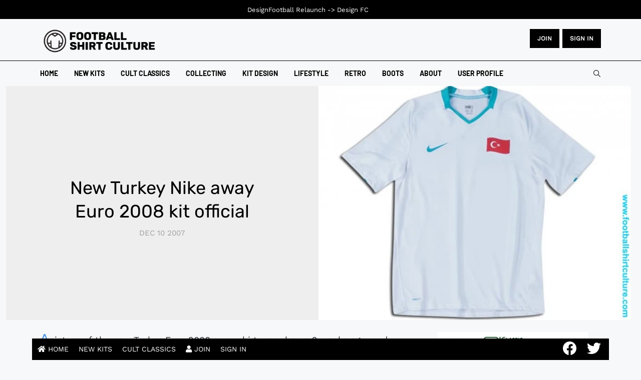

--- FILE ---
content_type: text/html; charset=utf-8
request_url: https://www.footballshirtculture.com/0809-kits/new-turkey-nike-away-euro-2008-kit-official.html
body_size: 72780
content:
<!DOCTYPE html><html xmlns=http://www.w3.org/1999/xhtml class=j4 xml:lang=en-gb lang=en-gb dir=ltr><head><meta name=google-site-verification content=ZLUFsa8nOpBajEtLJ9A6dHluVDk5uv1uEevJeXm4hqY> <script src=/media/plg_jspeed/cache/js/42380fc81cb0530a380b4e41e6918efc_0.js></script> <script async src="https://pagead2.googlesyndication.com/pagead/js/adsbygoogle.js?client=ca-pub-1103741541148380" crossorigin=anonymous></script><meta name=google-site-verification content=MYCyWbJwYv7KJUN5dNPz4zPcgGxs3P-N-cxJ8Ly7aUs><meta charset=utf-8><meta name=title content="New Turkey Nike away Euro 2008 kit official"><meta name=author content=fsc><meta name=twitter:card content=summary><meta property=og:type content=article><meta property=og:url content=https://www.footballshirtculture.com/0809-kits/new-turkey-nike-away-euro-2008-kit-official.html><meta property=og:title content="New Turkey Nike away Euro 2008 kit official - Football Shirt Culture - Latest Football Kit News and Cult Classics"><meta property=og:description content="A picture of the new Turkey Euro 2008 away shirt was shown 2 weeks ago, and some thought it was a joke, but here are the official pictures launched by Nike for "><meta property=og:image content=https://www.footballshirtculture.com/images/old/turkey_away_2008_home.jpeg><meta name=description content="A picture of the new Turkey Euro 2008 away shirt was shown 2 weeks ago, and some thought it was a joke, but here are the official pictures launched by Nike for "><meta name=generator content="Joomla! - Open Source Content Management"><title>New Turkey Nike away Euro 2008 kit official - Football Shirt Culture - Latest Football Kit News and Cult Classics</title><link href=/images/favicon.png rel="shortcut icon" type=image/vnd.microsoft.icon><link href=https://www.footballshirtculture.com/smart-search.opensearch rel=search title="OpenSearch Football Shirt Culture - Latest Football Kit News and Cult Classics" type=application/opensearchdescription+xml><link href=https://www.footballshirtculture.com/0809-kits/new-turkey-nike-away-euro-2008-kit-official.html rel=canonical><link rel=stylesheet href=/media/plg_jspeed/cache/css/e8bdd4e03c93701e3d96936b3e725438_0.css> <script type=application/json class="joomla-script-options new">{"joomla.jtext":{"MDL_MODALTXT_CLOSE":"close","MDL_MODALTXT_PREVIOUS":"previous","MDL_MODALTXT_NEXT":"next","MOD_FINDER_SEARCH_VALUE":"Search &hellip;","JLIB_JS_AJAX_ERROR_OTHER":"An error has occurred while fetching the JSON data: HTTP %s status code.","JLIB_JS_AJAX_ERROR_PARSE":"A parse error has occurred while processing the following JSON data:<br><code style=\"color:inherit;white-space:pre-wrap;padding:0;margin:0;border:0;background:inherit;\">%s<\/code>","ERROR":"Error","MESSAGE":"Message","NOTICE":"Notice","WARNING":"Warning","JCLOSE":"Close","JOK":"OK","JOPEN":"Open"},"rl_modals":{"theme":"dark","dimensionsIncludeTitle":0},"finder-search":{"url":"\/component\/finder\/?task=suggestions.suggest&format=json&tmpl=component&Itemid=109"},"system.paths":{"root":"","rootFull":"https:\/\/www.footballshirtculture.com\/","base":"","baseFull":"https:\/\/www.footballshirtculture.com\/"},"csrf.token":"901b34c0c00ba42339a268a77af266f3","system.keepalive":{"interval":3600000,"uri":"\/component\/ajax\/?format=json"}}</script><meta property=og:title content="New Turkey Nike away Euro 2008 kit official"><meta property=og:description content="A picture of the new Turkey Euro 2008 away shirt was shown 2 weeks ago, and some thought it was a joke, but here are the official pictures launched by Nike for"><meta property=og:image itemprop=image content=https://www.footballshirtculture.com/images/old/turkey_away_2008_home.jpeg><meta property=og:url content=https://www.footballshirtculture.com/0809-kits/new-turkey-nike-away-euro-2008-kit-official.html><meta property=twitter:title content="New Turkey Nike away Euro 2008 kit official"><meta property=twitter:description content="A picture of the new Turkey Euro 2008 away shirt was shown 2 weeks ago, and some thought it was a joke, but here are the official pictures launched by Nike for"><meta property=twitter:image content=https://www.footballshirtculture.com/images/old/turkey_away_2008_home.jpeg><meta property=twitter:url content=https://www.footballshirtculture.com/0809-kits/new-turkey-nike-away-euro-2008-kit-official.html><meta property=og:type content=article><link rel=image_src content=https://www.footballshirtculture.com/images/old/turkey_away_2008_home.jpeg><meta property=og:title content="New Turkey Nike away Euro 2008 kit official"><meta property=og:description content="Football Shirt Culture brings you cult classics and the latest kits | The world’s first and longest-running football kit news site and community since 2006."><meta property=og:url content=/0809-kits/new-turkey-nike-away-euro-2008-kit-official.html><meta property=og:image content=https://www.footballshirtculture.com/images/old/turkey_away_2008_home.jpeg><meta property=twitter:card content=summary_large_image><meta property=twitter:url content=/0809-kits/new-turkey-nike-away-euro-2008-kit-official.html><meta property=twitter:title content="New Turkey Nike away Euro 2008 kit official"><meta property=twitter:description content="Football Shirt Culture brings you cult classics and the latest kits | The world’s first and longest-running football kit news site and community since 2006."><meta property=twitter:image content=https://www.footballshirtculture.com/images/old/turkey_away_2008_home.jpeg><meta property=og:title content="New Turkey Nike away Euro 2008 kit official"><meta property=og:image content=https://www.footballshirtculture.com/images/old/turkey_away_2008_home.jpeg><meta name=viewport content="width=device-width, initial-scale=1, maximum-scale=3, user-scalable=yes"><meta name=HandheldFriendly content=true><meta name=apple-mobile-web-app-capable content=YES></head><body class="site-freebie-1 navigation-freebie theme-tech-01 layout-freebie-1 nav-breakpoint-lg navigation-hide com_content view-article item-1539" data-jver=4><div class=t4-offcanvas data-offcanvas-options={&quot;modifiers&quot;:&quot;left,overlay&quot;} id=off-canvas-left role=complementary style=display:none;><div class=t4-off-canvas-header> <a href=https://www.footballshirtculture.com/ title="Football Shirt Culture"> <img class="logo-img-sm d-block d-sm-none" src=/media/plg_jspeed/cache/images/fsc_logo.webp alt="Football Shirt Culture"> <img class="logo-img d-none d-sm-block" src=/media/plg_jspeed/cache/images/fsc_logo.webp alt="Football Shirt Culture"> </a> <button type=button class="close js-offcanvas-close" data-dismiss=modal aria-hidden=true>×</button> </div><div class="t4-off-canvas-body menu-item-def" data-effect=def><div class="t4-module module " id=Mod137><div class=module-inner><div class=module-ct><nav class=navbar><ul class="nav navbar-nav "> <li class="nav-item item-109 default"><a href=/ itemprop=url class=nav-link><span itemprop=name><span class=menu-item-title>Home</span></span></a></li><li class="nav-item item-188"><a href=/new-kits.html itemprop=url class=nav-link><span itemprop=name><span class=menu-item-title>New Kits</span></span></a></li><li class="nav-item item-1028"><a href=/vintage-football-shirts.html itemprop=url class=nav-link><span itemprop=name><span class=menu-item-title>Cult Classics</span></span></a></li><li class="nav-item item-1311"><a href=/vintage.html itemprop=url class=nav-link><span itemprop=name><span class=menu-item-title>Collecting</span></span></a></li><li class="nav-item item-374"><a href=/kit-design.html itemprop=url class=nav-link><span itemprop=name><span class=menu-item-title>Kit Design</span></span></a></li><li class="nav-item item-1424"><a href=/lifestyle.html itemprop=url class=nav-link><span itemprop=name><span class=menu-item-title>Lifestyle</span></span></a></li><li class="nav-item item-846"><a href=/retro.html itemprop=url class=nav-link><span itemprop=name><span class=menu-item-title>Retro</span></span></a></li><li class="nav-item item-1027"><a href=/football-boots.html itemprop=url class=nav-link><span itemprop=name><span class=menu-item-title>Boots</span></span></a></li><li class="nav-item item-1520"><a href=/about.html itemprop=url class=nav-link><span itemprop=name><span class=menu-item-title>About</span></span></a></li><li class="nav-item item-2542"><a href=/log.html itemprop=url class=" nav-link"><span itemprop=name><span class=menu-item-title>User Profile</span></span></a></li></ul></nav></div></div></div></div></div><div class=t4-wrapper><div class=t4-content><div class=t4-content-inner><div id=t4-mainnav class="t4-section  t4-mainnav"> <header id=t4-header-wrap class="t4-header header-layout-8"><div class=t4-header-inner><div class=header-top><div class=container><div class="d-flex align-items-center justify-content-between"><div class="t4-logo-header d-flex align-items-center"> <span id=triggerButton class="btn js-offcanvas-trigger t4-offcanvas-toggle d-lg-none" data-offcanvas-trigger=off-canvas-left><i class="fa fa-bars toggle-bars"></i></span> <div class="navbar-brand logo-image logo-control"> <a href=https://www.footballshirtculture.com title="Football Shirt Culture"> <img class="logo-img-sm d-block d-sm-none logo-sm-light" src=/media/plg_jspeed/cache/images/fsc_logo.webp alt="Football Shirt Culture"> <img class="logo-img-sm d-block d-sm-none logo-sm-dark" src=/media/plg_jspeed/cache/images/fsc_logo.webp alt="Football Shirt Culture"> <img class="logo-img d-none d-sm-block logo-light" src=/media/plg_jspeed/cache/images/fsc_logo.webp alt="Football Shirt Culture"> <img class="logo-img d-none d-sm-block logo-dark" src=/media/plg_jspeed/cache/images/fsc_logo.webp alt="Football Shirt Culture"> </a> </div></div><div class=r-action><div class="d-none d-lg-block"><div class=custom><div class=button-container><a href=/sign-up.html class=btn>JOIN</a> <a href=/log.html class=btn>Sign in</a></div></div></div><div class="t4-header-right d-flex d-lg-none justify-content-end align-items-center"><div class=theme-toggle> </div><div class=head-search><form class="mod-finder js-finder-searchform form-search" action="/component/finder/search.html?Itemid=188" method=get role=search> <label for=mod-finder-searchword118 class=finder>Search</label><input type=text name=q id=mod-finder-searchword118 class="js-finder-search-query form-control" value="" placeholder="Search …"> <input type=hidden name=Itemid value=188></form></div></div></div></div></div></div><div class=header-bottom><div class="container d-flex justify-content-between align-items-center"><div class="t4-megamenu-wrap align-left"><div class=t4-navbar> <nav class="navbar navbar-expand-lg"><div id=t4-megamenu-mainmenu class="t4-megamenu collapse navbar-collapse slide animate" data-duration=400><ul class="nav navbar-nav level0" itemscope=itemscope itemtype=http://www.schema.org/SiteNavigationElement> <li class="nav-item default" data-id=109 data-level=1><a href=/ itemprop=url class=nav-link><span itemprop=name><span class=menu-item-title>Home</span></span></a></li><li class=nav-item data-id=188 data-level=1><a href=/new-kits.html itemprop=url class=nav-link><span itemprop=name><span class=menu-item-title>New Kits</span></span></a></li><li class=nav-item data-id=1028 data-level=1><a href=/vintage-football-shirts.html itemprop=url class=nav-link><span itemprop=name><span class=menu-item-title>Cult Classics</span></span></a></li><li class=nav-item data-id=1311 data-level=1><a href=/vintage.html itemprop=url class=nav-link><span itemprop=name><span class=menu-item-title>Collecting</span></span></a></li><li class=nav-item data-id=374 data-level=1><a href=/kit-design.html itemprop=url class=nav-link><span itemprop=name><span class=menu-item-title>Kit Design</span></span></a></li><li class=nav-item data-id=1424 data-level=1><a href=/lifestyle.html itemprop=url class=nav-link><span itemprop=name><span class=menu-item-title>Lifestyle</span></span></a></li><li class=nav-item data-id=846 data-level=1><a href=/retro.html itemprop=url class=nav-link><span itemprop=name><span class=menu-item-title>Retro</span></span></a></li><li class=nav-item data-id=1027 data-level=1><a href=/football-boots.html itemprop=url class=nav-link><span itemprop=name><span class=menu-item-title>Boots</span></span></a></li><li class=nav-item data-id=1520 data-level=1><a href=/about.html itemprop=url class=nav-link><span itemprop=name><span class=menu-item-title>About</span></span></a></li><li class=nav-item data-id=2542 data-level=1><a href=/log.html itemprop=url class=" nav-link"><span itemprop=name><span class=menu-item-title>User Profile</span></span></a></li></ul></div></nav> </div> </div><div class="t4-header-right d-none d-lg-flex justify-content-end align-items-center"><div class=theme-toggle> </div><div class=head-search><form class="mod-finder js-finder-searchform form-search" action="/component/finder/search.html?Itemid=188" method=get role=search> <label for=mod-finder-searchword118 class=finder>Search</label><input type=text name=q id=mod-finder-searchword118 class="js-finder-search-query form-control" value="" placeholder="Search …"> <input type=hidden name=Itemid value=188></form></div></div></div></div></div></header> </div><div id=t4-main-body class="t4-section  t4-main-body"><div class="t4-section-inner container"><div class="t4-row row"><div class="t4-col col-md"><div id=system-message-container aria-live=polite></div><div class="com-content-article default-11 item-page "><div class=full-width><div class=box-content><div class="row no-gutters"><div class="col-sm-12 col-md-6"><div class=article-lead><meta itemprop=inLanguage content=en-GB><div class=article-title><h1 itemprop=headline> New Turkey Nike away Euro 2008 kit official </h1></div><dl class="article-info text-muted"> <dt class=article-info-term> Details </dt><dd class=published> <span class="fa fa-calendar" aria-hidden=true></span> <time datetime=2007-12-10T16:40:01+00:00 itemprop=datePublished> Dec 10 2007	</time> </dd> </dl> </div> </div><div class="col-sm-12 col-md-6"><figure class="pull-left item-image"> <img src=/media/plg_jspeed/cache/images/turkey_away_2008_home.webp data-jspeed-lazyload=1 loading=lazy alt="" itemprop=image> </figure></div></div></div></div><div class="row has-sidebar"><div class="content-article col-sm-12 col-md-12 col-lg-8"><div class="content-article-lead "> </div><div itemprop=articleBody class="com-content-article__body "><p>A picture of the new Turkey Euro 2008 away shirt was shown 2 weeks ago, and some thought it was a joke, but here are the official, typical Nike style pictures of the full Turkey Euro 2008 away kit.</p> <script src=/media/plg_jspeed/cache/js/42380fc81cb0530a380b4e41e6918efc_1.js></script> <script async src="https://pagead2.googlesyndication.com/pagead/js/adsbygoogle.js?client=ca-pub-1103741541148380" crossorigin=anonymous></script> <ins class=adsbygoogle style=display:block data-ad-client=ca-pub-1103741541148380 data-ad-slot=5692184183 data-ad-format=auto data-full-width-responsive=true></ins><p></p><script src=/media/plg_jspeed/cache/js/42380fc81cb0530a380b4e41e6918efc_2.js></script> <script async src="https://pagead2.googlesyndication.com/pagead/js/adsbygoogle.js?client=ca-pub-1103741541148380" crossorigin=anonymous></script> <ins class=adsbygoogle style=display:block data-ad-client=ca-pub-1103741541148380 data-ad-slot=7872475023 data-ad-format=auto data-full-width-responsive=true></ins><p> </p><div class=read-more> </div> </div> <nav class=pagenavigation aria-label="Page Navigation"> <span class="pagination ms-0"> <a class="btn btn-sm btn-secondary previous" href=/0809-kits/new-usa-0809-nike-away-football-kit.html rel=prev> <span class=visually-hidden> Previous article: New USA 08/09 Nike away football kit </span> <span class=icon-chevron-left aria-hidden=true></span> <span aria-hidden=true>Prev</span> </a> <a class="btn btn-sm btn-secondary next" href=/0809-kits/greece-russia-argentina-0809-shirt-reviews.html rel=next> <span class=visually-hidden> Next article: Greece , Russia , Argentina 08/09 shirt reviews </span> <span aria-hidden=true>Next</span> <span class=icon-chevron-right aria-hidden=true></span> </a> </span> </nav><div id=comment></div><div id=jlexcomment><div id=jcm-header><ul class="jcm-top jcm-inline"> <li> <a><span> 48 Comments </span></a> </li> <li class=jcm-pull-right style=position:relative;z-index:20> <a class=jcm-u-login> <span>Login</span> </a> </li> </ul><ul class="jcm-top-secondary jcm-inline"> <li class=jcm-pull-right><div class=jcm-dropdown> <a class=jcm-dropdown-toggle> <span class=jcm-dropdown-val>Best</span> <i class="fas fa-angle-down"></i> </a> <ul class="jcm-dropdown-menu jcm-sortby"> <li> <a class="_dx active" data-sort=best>Best</a> </li> <li> <a class="_dx " data-sort=popular>Popular</a> </li> <li> <a class="_dx " data-sort=desc>Newest</a> </li> <li> <a class="_dx " data-sort=asc>Oldest</a> </li> </ul> </div> </li> <li class=jcm-pull-right style=margin-right:10px> <a class="jcm-toggle-all _on"> <span class=forOn>Collapse All <i class="fas fa-compress-alt"></i></span> <span class=forOff>Expand All <i class="fas fa-expand-alt"></i></span> </a> </li> </ul> </div><div class=jcm-form-cp id=jcm-form><div class=jcm-protect-layer></div><div class=_content><div class=jcm_form_error></div><form class=jcm_form_input method=post action="/index.php?option=com_jlexcomment&amp;task=item.save"><div class=jcm-form><div class=jcm-input-cm><div class=jcm-textarea data-name=comment tabindex=0 role=textbox aria-multiline=true contenteditable=true data-role=editable></div> <span class="jcm-text-placeholder active">Write comments...</span> </div><div class=_controller><div class="jcm-text-fm hide"> <button type=button class=jcm-btn-open> <i class="fas fa-font"></i> </button><div class=ls> <button type=button data-tag=bold class=jcm-tooltip title=Bold><i class="fas fa-bold"></i></button><button type=button data-tag=italic class=jcm-tooltip title=Italic><i class="fas fa-italic"></i></button><button type=button data-tag=underline class=jcm-tooltip title=Underline><i class="fas fa-underline"></i></button><button type=button data-tag=strikeThrough class=jcm-tooltip title=Strike><i class="fas fa-strikethrough"></i></button><button type=button data-tag=code class=jcm-tooltip title=Code><i class="fas fa-code"></i></button><button type=button data-tag=quote class=jcm-tooltip title=Quote><i class="fas fa-quote-left"></i></button><button type=button data-tag=createLink class=jcm-tooltip title="Insert link" disabled><i class="fas fa-link"></i></button><button type=button data-tag=unlink class=jcm-tooltip title="Remove link" style=display:none><i class="fas fa-unlink"></i></button> </div> </div> <button type=button class="jcm-btn-open jcm-btn-emoticon jcm-tooltip" title="Insert emoji"> <i class="far fa-grin-hearts"></i> </button> </div> </div><div class=clearfix></div><div class=clearfix></div></form></div><div class="forGuest jcm-inline-top"><div class=jcm-connect><h6> <span>You are a guest </span> <span>( <a href="/component/users/registration.html?Itemid=109">Sign Up ?</a> )</span> </h6><ul class="jcm-inline login-buttons oauth-off"> <li class=auth-site> <button type=button class=jcm-u-login title=""> Login Now </button> </li> </ul> </div><div class=_postAsGuest><h6>or post as a guest</h6><input type=text id=jcm-input-name-field placeholder="Your Name"> <button class=jcm-btn-submit>Post</button> </div> </div> </div><div class=jcm-refresh> <span class=_sw0> Loading comment... </span> <span class=_sw1> The comment will be refreshed after <span class=jcm-refresh-sub>00:00</span>. </span> </div><div id=jcm-comments class=""><ul class="jcm-root jcm-level-1"> <li id=comment-1458 class="jcm-block jcm-expand  " data-parent-id=0 data-id=1458><div class=jcm-unpublish-msg> This commment is unpublished. </div><div class=jcm-post-content><div class=jcm-flex-content itemscope itemtype=http://schema.org/UserComments><div class=jcm-post-header> <span class=jcm-author> <a class=jcm-user-cm data-id=0 itemprop=creator itemscope itemtype=http://schema.org/Person> <span itemprop=name>fsc</span> </a> </span> <span class=jcm-bullet>·</span> <span class=jcm-date> 15 years ago	</span> <meta itemprop=commentTime content="2010-06-13 13:27:24"><ul class="jcm-inline jcm-q-menu"> <li> <a class="jcm-report jcm-tooltip " title=Report data-id=1458> <i class="fas fa-flag"></i> </a> </li> </ul> </div><div class=jcm-post-body itemprop=commentText data-style=0> Amazing </div></div><div class=jcm-post-footer><ul class="jcm-inline jcm-task-list"> <li class=jcm-voting data-role=voting data-id=1458> <span class="jcm-vote-up count-0" data-action=upvote title="Vote up"> <a class=jcm-count data-role=likes>0</a> <a class="jcm-control ">Up</a> </span> <span class="jcm-vote-down count-0" data-action=downvote title="Vote down"> <a class=jcm-count data-role=likes>0</a> <a class="jcm-control ">Down</a> </span> </li> <li class=jcm-reply data-role=reply data-pid=1458 data-root=0> <a> <span>Reply</span> </a> </li> </ul> </div> </div> </li> <li id=comment-1457 class="jcm-block jcm-expand  " data-parent-id=0 data-id=1457><div class=jcm-unpublish-msg> This commment is unpublished. </div><div class=jcm-post-content><div class=jcm-flex-content itemscope itemtype=http://schema.org/UserComments><div class=jcm-post-header> <span class=jcm-author> <a href=/component/jlexreview/profile/1845.html itemprop=creator itemscope itemtype=http://schema.org/Person> <span itemprop=name>Roginho</span> </a> </span> <span class=jcm-bullet>·</span> <span class=jcm-date> 17 years ago	</span> <meta itemprop=commentTime content="2009-01-07 03:41:06"><ul class="jcm-inline jcm-q-menu"> <li> <a class="jcm-report jcm-tooltip " title=Report data-id=1457> <i class="fas fa-flag"></i> </a> </li> </ul> </div><div class=jcm-post-body itemprop=commentText data-style=0> Nice idea. I see the new year has brought some great designs 9/10 </div></div><div class=jcm-post-footer><ul class="jcm-inline jcm-task-list"> <li class=jcm-voting data-role=voting data-id=1457> <span class="jcm-vote-up count-0" data-action=upvote title="Vote up"> <a class=jcm-count data-role=likes>0</a> <a class="jcm-control ">Up</a> </span> <span class="jcm-vote-down count-0" data-action=downvote title="Vote down"> <a class=jcm-count data-role=likes>0</a> <a class="jcm-control ">Down</a> </span> </li> <li class=jcm-reply data-role=reply data-pid=1457 data-root=0> <a> <span>Reply</span> </a> </li> </ul> </div> </div> </li> <li id=comment-1456 class="jcm-block jcm-expand  " data-parent-id=0 data-id=1456><div class=jcm-unpublish-msg> This commment is unpublished. </div><div class=jcm-post-content><div class=jcm-flex-content itemscope itemtype=http://schema.org/UserComments><div class=jcm-post-header> <span class=jcm-author> <a class=jcm-user-cm data-id=0 itemprop=creator itemscope itemtype=http://schema.org/Person> <span itemprop=name>fsc</span> </a> </span> <span class=jcm-bullet>·</span> <span class=jcm-date> 17 years ago	</span> <meta itemprop=commentTime content="2008-07-01 03:52:14"><ul class="jcm-inline jcm-q-menu"> <li> <a class="jcm-report jcm-tooltip " title=Report data-id=1456> <i class="fas fa-flag"></i> </a> </li> </ul> </div><div class=jcm-post-body itemprop=commentText data-style=0> HELAL BE ISTE BOLE AVRUPA KONUSUR BIZIM FORMAYI </div></div><div class=jcm-post-footer><ul class="jcm-inline jcm-task-list"> <li class=jcm-voting data-role=voting data-id=1456> <span class="jcm-vote-up count-0" data-action=upvote title="Vote up"> <a class=jcm-count data-role=likes>0</a> <a class="jcm-control ">Up</a> </span> <span class="jcm-vote-down count-0" data-action=downvote title="Vote down"> <a class=jcm-count data-role=likes>0</a> <a class="jcm-control ">Down</a> </span> </li> <li class=jcm-reply data-role=reply data-pid=1456 data-root=0> <a> <span>Reply</span> </a> </li> </ul> </div> </div> </li> <li id=comment-1455 class="jcm-block jcm-expand  " data-parent-id=0 data-id=1455><div class=jcm-unpublish-msg> This commment is unpublished. </div><div class=jcm-post-content><div class=jcm-flex-content itemscope itemtype=http://schema.org/UserComments><div class=jcm-post-header> <span class=jcm-author> <a class=jcm-user-cm data-id=0 itemprop=creator itemscope itemtype=http://schema.org/Person> <span itemprop=name>fsc</span> </a> </span> <span class=jcm-bullet>·</span> <span class=jcm-date> 17 years ago	</span> <meta itemprop=commentTime content="2008-06-30 21:54:27"><ul class="jcm-inline jcm-q-menu"> <li> <a class="jcm-report jcm-tooltip " title=Report data-id=1455> <i class="fas fa-flag"></i> </a> </li> </ul> </div><div class=jcm-post-body itemprop=commentText data-style=0> i thing that´s beautiful <br>guyzz please shut up :P
	</div></div><div class=jcm-post-footer><ul class="jcm-inline jcm-task-list"> <li class=jcm-voting data-role=voting data-id=1455> <span class="jcm-vote-up count-0" data-action=upvote title="Vote up"> <a class=jcm-count data-role=likes>0</a> <a class="jcm-control ">Up</a> </span> <span class="jcm-vote-down count-0" data-action=downvote title="Vote down"> <a class=jcm-count data-role=likes>0</a> <a class="jcm-control ">Down</a> </span> </li> <li class=jcm-reply data-role=reply data-pid=1455 data-root=0> <a> <span>Reply</span> </a> </li> </ul> </div> </div> </li> <li id=comment-1454 class="jcm-block jcm-expand  " data-parent-id=0 data-id=1454><div class=jcm-unpublish-msg> This commment is unpublished. </div><div class=jcm-post-content><div class=jcm-flex-content itemscope itemtype=http://schema.org/UserComments><div class=jcm-post-header> <span class=jcm-author> <a class=jcm-user-cm data-id=0 itemprop=creator itemscope itemtype=http://schema.org/Person> <span itemprop=name>fsc</span> </a> </span> <span class=jcm-bullet>·</span> <span class=jcm-date> 17 years ago	</span> <meta itemprop=commentTime content="2008-06-29 22:23:22"><ul class="jcm-inline jcm-q-menu"> <li> <a class="jcm-report jcm-tooltip " title=Report data-id=1454> <i class="fas fa-flag"></i> </a> </li> </ul> </div><div class=jcm-post-body itemprop=commentText data-style=0> bence kirmizi beyazi daha g? </div></div><div class=jcm-post-footer><ul class="jcm-inline jcm-task-list"> <li class=jcm-voting data-role=voting data-id=1454> <span class="jcm-vote-up count-0" data-action=upvote title="Vote up"> <a class=jcm-count data-role=likes>0</a> <a class="jcm-control ">Up</a> </span> <span class="jcm-vote-down count-0" data-action=downvote title="Vote down"> <a class=jcm-count data-role=likes>0</a> <a class="jcm-control ">Down</a> </span> </li> <li class=jcm-reply data-role=reply data-pid=1454 data-root=0> <a> <span>Reply</span> </a> </li> </ul> </div> </div> </li> <li id=comment-1453 class="jcm-block jcm-expand  " data-parent-id=0 data-id=1453><div class=jcm-unpublish-msg> This commment is unpublished. </div><div class=jcm-post-content><div class=jcm-flex-content itemscope itemtype=http://schema.org/UserComments><div class=jcm-post-header> <span class=jcm-author> <a class=jcm-user-cm data-id=0 itemprop=creator itemscope itemtype=http://schema.org/Person> <span itemprop=name>fsc</span> </a> </span> <span class=jcm-bullet>·</span> <span class=jcm-date> 17 years ago	</span> <meta itemprop=commentTime content="2008-06-25 19:30:11"><ul class="jcm-inline jcm-q-menu"> <li> <a class="jcm-report jcm-tooltip " title=Report data-id=1453> <i class="fas fa-flag"></i> </a> </li> </ul> </div><div class=jcm-post-body itemprop=commentText data-style=0> come on turks we can beat Germeny :D </div></div><div class=jcm-post-footer><ul class="jcm-inline jcm-task-list"> <li class=jcm-voting data-role=voting data-id=1453> <span class="jcm-vote-up count-0" data-action=upvote title="Vote up"> <a class=jcm-count data-role=likes>0</a> <a class="jcm-control ">Up</a> </span> <span class="jcm-vote-down count-0" data-action=downvote title="Vote down"> <a class=jcm-count data-role=likes>0</a> <a class="jcm-control ">Down</a> </span> </li> <li class=jcm-reply data-role=reply data-pid=1453 data-root=0> <a> <span>Reply</span> </a> </li> </ul> </div> </div> </li> <li id=comment-1452 class="jcm-block jcm-expand  " data-parent-id=0 data-id=1452><div class=jcm-unpublish-msg> This commment is unpublished. </div><div class=jcm-post-content><div class=jcm-flex-content itemscope itemtype=http://schema.org/UserComments><div class=jcm-post-header> <span class=jcm-author> <a class=jcm-user-cm data-id=0 itemprop=creator itemscope itemtype=http://schema.org/Person> <span itemprop=name>fsc</span> </a> </span> <span class=jcm-bullet>·</span> <span class=jcm-date> 17 years ago	</span> <meta itemprop=commentTime content="2008-06-25 13:55:58"><ul class="jcm-inline jcm-q-menu"> <li> <a class="jcm-report jcm-tooltip " title=Report data-id=1452> <i class="fas fa-flag"></i> </a> </li> </ul> </div><div class=jcm-post-body itemprop=commentText data-style=0> :-) I LOVE YOU TURKEY ILOVE YOU ARDA TURAN :-) :-) :-) :-) :-) :-) :-) :-) :D </div></div><div class=jcm-post-footer><ul class="jcm-inline jcm-task-list"> <li class=jcm-voting data-role=voting data-id=1452> <span class="jcm-vote-up count-0" data-action=upvote title="Vote up"> <a class=jcm-count data-role=likes>0</a> <a class="jcm-control ">Up</a> </span> <span class="jcm-vote-down count-0" data-action=downvote title="Vote down"> <a class=jcm-count data-role=likes>0</a> <a class="jcm-control ">Down</a> </span> </li> <li class=jcm-reply data-role=reply data-pid=1452 data-root=0> <a> <span>Reply</span> </a> </li> </ul> </div> </div> </li> <li id=comment-1450 class="jcm-block jcm-expand  " data-parent-id=0 data-id=1450><div class=jcm-unpublish-msg> This commment is unpublished. </div><div class=jcm-post-content><div class=jcm-flex-content itemscope itemtype=http://schema.org/UserComments><div class=jcm-post-header> <span class=jcm-author> <a class=jcm-user-cm data-id=0 itemprop=creator itemscope itemtype=http://schema.org/Person> <span itemprop=name>fsc</span> </a> </span> <span class=jcm-bullet>·</span> <span class=jcm-date> 17 years ago	</span> <meta itemprop=commentTime content="2008-06-23 16:55:10"><ul class="jcm-inline jcm-q-menu"> <li> <a class="jcm-report jcm-tooltip " title=Report data-id=1450> <i class="fas fa-flag"></i> </a> </li> </ul> </div><div class=jcm-post-body itemprop=commentText data-style=0> Arda Turan has been quality so far in euro 2008, definately one to watch for the future, come on Fergie get ya money ready! </div></div><div class=jcm-post-footer><ul class="jcm-inline jcm-task-list"> <li class=jcm-voting data-role=voting data-id=1450> <span class="jcm-vote-up count-0" data-action=upvote title="Vote up"> <a class=jcm-count data-role=likes>0</a> <a class="jcm-control ">Up</a> </span> <span class="jcm-vote-down count-0" data-action=downvote title="Vote down"> <a class=jcm-count data-role=likes>0</a> <a class="jcm-control ">Down</a> </span> </li> <li class=jcm-reply data-role=reply data-pid=1450 data-root=0> <a> <span>Reply</span> </a> </li> </ul> </div> </div> </li> <li id=comment-1449 class="jcm-block jcm-expand  " data-parent-id=0 data-id=1449><div class=jcm-unpublish-msg> This commment is unpublished. </div><div class=jcm-post-content><div class=jcm-flex-content itemscope itemtype=http://schema.org/UserComments><div class=jcm-post-header> <span class=jcm-author> <a class=jcm-user-cm data-id=0 itemprop=creator itemscope itemtype=http://schema.org/Person> <span itemprop=name>fsc</span> </a> </span> <span class=jcm-bullet>·</span> <span class=jcm-date> 17 years ago	</span> <meta itemprop=commentTime content="2008-06-21 18:37:16"><ul class="jcm-inline jcm-q-menu"> <li> <a class="jcm-report jcm-tooltip " title=Report data-id=1449> <i class="fas fa-flag"></i> </a> </li> </ul> </div><div class=jcm-post-body itemprop=commentText data-style=0> i fink the turqoise 1 is amazing!!! jus as good as the red 1... it luks good on our players but our performance is wat matters<br><br>ne mutlu turkum diyene... <br>kurban olurum size aslanlarim!!! </div></div><div class=jcm-post-footer><ul class="jcm-inline jcm-task-list"> <li class=jcm-voting data-role=voting data-id=1449> <span class="jcm-vote-up count-0" data-action=upvote title="Vote up"> <a class=jcm-count data-role=likes>0</a> <a class="jcm-control ">Up</a> </span> <span class="jcm-vote-down count-0" data-action=downvote title="Vote down"> <a class=jcm-count data-role=likes>0</a> <a class="jcm-control ">Down</a> </span> </li> <li class=jcm-reply data-role=reply data-pid=1449 data-root=0> <a> <span>Reply</span> </a> </li> </ul> </div> </div> </li> <li id=comment-1447 class="jcm-block jcm-expand  " data-parent-id=0 data-id=1447><div class=jcm-unpublish-msg> This commment is unpublished. </div><div class=jcm-post-content><div class=jcm-flex-content itemscope itemtype=http://schema.org/UserComments><div class=jcm-post-header> <span class=jcm-author> <a class=jcm-user-cm data-id=0 itemprop=creator itemscope itemtype=http://schema.org/Person> <span itemprop=name>fsc</span> </a> </span> <span class=jcm-bullet>·</span> <span class=jcm-date> 17 years ago	</span> <meta itemprop=commentTime content="2008-06-19 19:16:30"><ul class="jcm-inline jcm-q-menu"> <li> <a class="jcm-report jcm-tooltip " title=Report data-id=1447> <i class="fas fa-flag"></i> </a> </li> </ul> </div><div class=jcm-post-body itemprop=commentText data-style=0> Have someone the fonts from this kit??<br><br>pls answer.<br><br>thanks <br><br>greetz </div></div><div class=jcm-post-footer><ul class="jcm-inline jcm-task-list"> <li class=jcm-voting data-role=voting data-id=1447> <span class="jcm-vote-up count-0" data-action=upvote title="Vote up"> <a class=jcm-count data-role=likes>0</a> <a class="jcm-control ">Up</a> </span> <span class="jcm-vote-down count-0" data-action=downvote title="Vote down"> <a class=jcm-count data-role=likes>0</a> <a class="jcm-control ">Down</a> </span> </li> <li class=jcm-reply data-role=reply data-pid=1447 data-root=0> <a> <span>Reply</span> </a> </li> </ul> </div> </div> </li> <li id=comment-1446 class="jcm-block jcm-expand  " data-parent-id=0 data-id=1446><div class=jcm-unpublish-msg> This commment is unpublished. </div><div class=jcm-post-content><div class=jcm-flex-content itemscope itemtype=http://schema.org/UserComments><div class=jcm-post-header> <span class=jcm-author> <a class=jcm-user-cm data-id=0 itemprop=creator itemscope itemtype=http://schema.org/Person> <span itemprop=name>fsc</span> </a> </span> <span class=jcm-bullet>·</span> <span class=jcm-date> 17 years ago	</span> <meta itemprop=commentTime content="2008-06-17 22:59:19"><ul class="jcm-inline jcm-q-menu"> <li> <a class="jcm-report jcm-tooltip " title=Report data-id=1446> <i class="fas fa-flag"></i> </a> </li> </ul> </div><div class=jcm-post-body itemprop=commentText data-style=0> Biz diyeruh ki bu fotolar eduller. Eto supper fotki. This fotos is very good. Rinat kak dela? vse nornalno!!!! </div></div><div class=jcm-post-footer><ul class="jcm-inline jcm-task-list"> <li class=jcm-voting data-role=voting data-id=1446> <span class="jcm-vote-up count-0" data-action=upvote title="Vote up"> <a class=jcm-count data-role=likes>0</a> <a class="jcm-control ">Up</a> </span> <span class="jcm-vote-down count-0" data-action=downvote title="Vote down"> <a class=jcm-count data-role=likes>0</a> <a class="jcm-control ">Down</a> </span> </li> <li class=jcm-reply data-role=reply data-pid=1446 data-root=0> <a> <span>Reply</span> </a> </li> </ul> </div> </div> </li> <li id=comment-1444 class="jcm-block jcm-expand  " data-parent-id=0 data-id=1444><div class=jcm-unpublish-msg> This commment is unpublished. </div><div class=jcm-post-content><div class=jcm-flex-content itemscope itemtype=http://schema.org/UserComments><div class=jcm-post-header> <span class=jcm-author> <a class=jcm-user-cm data-id=0 itemprop=creator itemscope itemtype=http://schema.org/Person> <span itemprop=name>fsc</span> </a> </span> <span class=jcm-bullet>·</span> <span class=jcm-date> 17 years ago	</span> <meta itemprop=commentTime content="2008-06-15 12:48:12"><ul class="jcm-inline jcm-q-menu"> <li> <a class="jcm-report jcm-tooltip " title=Report data-id=1444> <i class="fas fa-flag"></i> </a> </li> </ul> </div><div class=jcm-post-body itemprop=commentText data-style=0> the kit is the best <br>englands one looks <span class=jcm-bad-word>s*i*</span> coz it is umbro tramps<br>but turkey nike the best <br>the numbers maybe a bit terrible but i lke it anyway :D :-) </div></div><div class=jcm-post-footer><ul class="jcm-inline jcm-task-list"> <li class=jcm-voting data-role=voting data-id=1444> <span class="jcm-vote-up count-0" data-action=upvote title="Vote up"> <a class=jcm-count data-role=likes>0</a> <a class="jcm-control ">Up</a> </span> <span class="jcm-vote-down count-0" data-action=downvote title="Vote down"> <a class=jcm-count data-role=likes>0</a> <a class="jcm-control ">Down</a> </span> </li> <li class=jcm-reply data-role=reply data-pid=1444 data-root=0> <a> <span>Reply</span> </a> </li> </ul> </div> </div> </li> <li id=comment-1440 class="jcm-block jcm-expand  " data-parent-id=0 data-id=1440><div class=jcm-unpublish-msg> This commment is unpublished. </div><div class=jcm-post-content><div class=jcm-flex-content itemscope itemtype=http://schema.org/UserComments><div class=jcm-post-header> <span class=jcm-author> <a href=/component/jlexreview/profile/875.html itemprop=creator itemscope itemtype=http://schema.org/Person> <span itemprop=name>FDV</span> </a> </span> <span class=jcm-bullet>·</span> <span class=jcm-date> 17 years ago	</span> <meta itemprop=commentTime content="2008-05-30 08:49:29"><ul class="jcm-inline jcm-q-menu"> <li> <a class="jcm-report jcm-tooltip " title=Report data-id=1440> <i class="fas fa-flag"></i> </a> </li> </ul> </div><div class=jcm-post-body itemprop=commentText data-style=0> 2 things I have to say<br><br>I\'ve been in turkey on april,and I changed my idea on this kit.<br>Previously I hated that crappy turquoise,but in Istanbul,after I saw this colour everywhere,from the bus interiors,to the people\'s clothes,I began to love this kit.<br><br>So I decided to buy the shorts but...no Turkish badge on it!<br>They are simply Nike turquoise shorts..awful!<br>So I turned to Fenerbah? </div></div><div class=jcm-post-footer><ul class="jcm-inline jcm-task-list"> <li class=jcm-voting data-role=voting data-id=1440> <span class="jcm-vote-up count-0" data-action=upvote title="Vote up"> <a class=jcm-count data-role=likes>0</a> <a class="jcm-control ">Up</a> </span> <span class="jcm-vote-down count-0" data-action=downvote title="Vote down"> <a class=jcm-count data-role=likes>0</a> <a class="jcm-control ">Down</a> </span> </li> <li class=jcm-reply data-role=reply data-pid=1440 data-root=0> <a> <span>Reply</span> </a> </li> </ul> </div> </div> </li> <li id=comment-1438 class="jcm-block jcm-expand  " data-parent-id=0 data-id=1438><div class=jcm-unpublish-msg> This commment is unpublished. </div><div class=jcm-post-content><div class=jcm-flex-content itemscope itemtype=http://schema.org/UserComments><div class=jcm-post-header> <span class=jcm-author> <a class=jcm-user-cm data-id=0 itemprop=creator itemscope itemtype=http://schema.org/Person> <span itemprop=name>fsc</span> </a> </span> <span class=jcm-bullet>·</span> <span class=jcm-date> 17 years ago	</span> <meta itemprop=commentTime content="2008-05-30 06:31:56"><ul class="jcm-inline jcm-q-menu"> <li> <a class="jcm-report jcm-tooltip " title=Report data-id=1438> <i class="fas fa-flag"></i> </a> </li> </ul> </div><div class=jcm-post-body itemprop=commentText data-style=0> turquoise is turkeys national colour...<br><br>this is only the away shirt, the home shirt is red and white </div></div><div class=jcm-post-footer><ul class="jcm-inline jcm-task-list"> <li class=jcm-voting data-role=voting data-id=1438> <span class="jcm-vote-up count-0" data-action=upvote title="Vote up"> <a class=jcm-count data-role=likes>0</a> <a class="jcm-control ">Up</a> </span> <span class="jcm-vote-down count-0" data-action=downvote title="Vote down"> <a class=jcm-count data-role=likes>0</a> <a class="jcm-control ">Down</a> </span> </li> <li class=jcm-reply data-role=reply data-pid=1438 data-root=0> <a> <span>Reply</span> </a> </li> </ul> </div> </div> </li> <li id=comment-1434 class="jcm-block jcm-expand  " data-parent-id=0 data-id=1434><div class=jcm-unpublish-msg> This commment is unpublished. </div><div class=jcm-post-content><div class=jcm-flex-content itemscope itemtype=http://schema.org/UserComments><div class=jcm-post-header> <span class=jcm-author> <a class=jcm-user-cm data-id=0 itemprop=creator itemscope itemtype=http://schema.org/Person> <span itemprop=name>fsc</span> </a> </span> <span class=jcm-bullet>·</span> <span class=jcm-date> 17 years ago	</span> <meta itemprop=commentTime content="2008-05-06 07:20:44"><ul class="jcm-inline jcm-q-menu"> <li> <a class="jcm-report jcm-tooltip " title=Report data-id=1434> <i class="fas fa-flag"></i> </a> </li> </ul> </div><div class=jcm-post-body itemprop=commentText data-style=0> Oh, come on people. This colour is not green, it\'s Turquoise. Colour found by Ottoman Turkish artists. Guys wanted to put some culture in it i suppose. Nike ruined it though :P I make better t-shirts. </div></div><div class=jcm-post-footer><ul class="jcm-inline jcm-task-list"> <li class=jcm-voting data-role=voting data-id=1434> <span class="jcm-vote-up count-0" data-action=upvote title="Vote up"> <a class=jcm-count data-role=likes>0</a> <a class="jcm-control ">Up</a> </span> <span class="jcm-vote-down count-0" data-action=downvote title="Vote down"> <a class=jcm-count data-role=likes>0</a> <a class="jcm-control ">Down</a> </span> </li> <li class=jcm-reply data-role=reply data-pid=1434 data-root=0> <a> <span>Reply</span> </a> </li> </ul> </div> </div> </li> <li id=comment-1431 class="jcm-block jcm-expand  " data-parent-id=0 data-id=1431><div class=jcm-unpublish-msg> This commment is unpublished. </div><div class=jcm-post-content><div class=jcm-flex-content itemscope itemtype=http://schema.org/UserComments><div class=jcm-post-header> <span class=jcm-author> <a class=jcm-user-cm data-id=0 itemprop=creator itemscope itemtype=http://schema.org/Person> <span itemprop=name>fsc</span> </a> </span> <span class=jcm-bullet>·</span> <span class=jcm-date> 17 years ago	</span> <meta itemprop=commentTime content="2008-04-27 18:32:50"><ul class="jcm-inline jcm-q-menu"> <li> <a class="jcm-report jcm-tooltip " title=Report data-id=1431> <i class="fas fa-flag"></i> </a> </li> </ul> </div><div class=jcm-post-body itemprop=commentText data-style=0> maybe this colours will make us champion in euro 2008 </div></div><div class=jcm-post-footer><ul class="jcm-inline jcm-task-list"> <li class=jcm-voting data-role=voting data-id=1431> <span class="jcm-vote-up count-0" data-action=upvote title="Vote up"> <a class=jcm-count data-role=likes>0</a> <a class="jcm-control ">Up</a> </span> <span class="jcm-vote-down count-0" data-action=downvote title="Vote down"> <a class=jcm-count data-role=likes>0</a> <a class="jcm-control ">Down</a> </span> </li> <li class=jcm-reply data-role=reply data-pid=1431 data-root=0> <a> <span>Reply</span> </a> </li> </ul> </div> </div> </li> <li id=comment-1429 class="jcm-block jcm-expand  " data-parent-id=0 data-id=1429><div class=jcm-unpublish-msg> This commment is unpublished. </div><div class=jcm-post-content><div class=jcm-flex-content itemscope itemtype=http://schema.org/UserComments><div class=jcm-post-header> <span class=jcm-author> <a class=jcm-user-cm data-id=0 itemprop=creator itemscope itemtype=http://schema.org/Person> <span itemprop=name>fsc</span> </a> </span> <span class=jcm-bullet>·</span> <span class=jcm-date> 18 years ago	</span> <meta itemprop=commentTime content="2008-04-01 06:47:08"><ul class="jcm-inline jcm-q-menu"> <li> <a class="jcm-report jcm-tooltip " title=Report data-id=1429> <i class="fas fa-flag"></i> </a> </li> </ul> </div><div class=jcm-post-body itemprop=commentText data-style=0> I think very nice for away kit<br>but home kit (red) don\'t beautiful ,  <br>old home kit (red) is very nice more than </div></div><div class=jcm-post-footer><ul class="jcm-inline jcm-task-list"> <li class=jcm-voting data-role=voting data-id=1429> <span class="jcm-vote-up count-0" data-action=upvote title="Vote up"> <a class=jcm-count data-role=likes>0</a> <a class="jcm-control ">Up</a> </span> <span class="jcm-vote-down count-0" data-action=downvote title="Vote down"> <a class=jcm-count data-role=likes>0</a> <a class="jcm-control ">Down</a> </span> </li> <li class=jcm-reply data-role=reply data-pid=1429 data-root=0> <a> <span>Reply</span> </a> </li> </ul> </div> </div> </li> <li id=comment-1428 class="jcm-block jcm-expand  " data-parent-id=0 data-id=1428><div class=jcm-unpublish-msg> This commment is unpublished. </div><div class=jcm-post-content><div class=jcm-flex-content itemscope itemtype=http://schema.org/UserComments><div class=jcm-post-header> <span class=jcm-author> <a class=jcm-user-cm data-id=0 itemprop=creator itemscope itemtype=http://schema.org/Person> <span itemprop=name>fsc</span> </a> </span> <span class=jcm-bullet>·</span> <span class=jcm-date> 18 years ago	</span> <meta itemprop=commentTime content="2008-03-27 12:20:34"><ul class="jcm-inline jcm-q-menu"> <li> <a class="jcm-report jcm-tooltip " title=Report data-id=1428> <i class="fas fa-flag"></i> </a> </li> </ul> </div><div class=jcm-post-body itemprop=commentText data-style=0> looks ok but green and white?! thats not even turkeys coulours, the traditional red and white showed aggression and a passion,number and name is ok<br><br>colours should definitely be white and red </div></div><div class=jcm-post-footer><ul class="jcm-inline jcm-task-list"> <li class=jcm-voting data-role=voting data-id=1428> <span class="jcm-vote-up count-0" data-action=upvote title="Vote up"> <a class=jcm-count data-role=likes>0</a> <a class="jcm-control ">Up</a> </span> <span class="jcm-vote-down count-0" data-action=downvote title="Vote down"> <a class=jcm-count data-role=likes>0</a> <a class="jcm-control ">Down</a> </span> </li> <li class=jcm-reply data-role=reply data-pid=1428 data-root=0> <a> <span>Reply</span> </a> </li> </ul> </div> </div> </li> <li id=comment-1424 class="jcm-block jcm-expand  " data-parent-id=0 data-id=1424><div class=jcm-unpublish-msg> This commment is unpublished. </div><div class=jcm-post-content><div class=jcm-flex-content itemscope itemtype=http://schema.org/UserComments><div class=jcm-post-header> <span class=jcm-author> <a class=jcm-user-cm data-id=0 itemprop=creator itemscope itemtype=http://schema.org/Person> <span itemprop=name>fsc</span> </a> </span> <span class=jcm-bullet>·</span> <span class=jcm-date> 18 years ago	</span> <meta itemprop=commentTime content="2008-03-07 13:45:13"><ul class="jcm-inline jcm-q-menu"> <li> <a class="jcm-report jcm-tooltip " title=Report data-id=1424> <i class="fas fa-flag"></i> </a> </li> </ul> </div><div class=jcm-post-body itemprop=commentText data-style=0> This is horrible.. turkeys colors are red and white<br>not blue and white<br>ur confusing us with greece<br>fix up nike bring out original colours back </div></div><div class=jcm-post-footer><ul class="jcm-inline jcm-task-list"> <li class=jcm-voting data-role=voting data-id=1424> <span class="jcm-vote-up count-0" data-action=upvote title="Vote up"> <a class=jcm-count data-role=likes>0</a> <a class="jcm-control ">Up</a> </span> <span class="jcm-vote-down count-0" data-action=downvote title="Vote down"> <a class=jcm-count data-role=likes>0</a> <a class="jcm-control ">Down</a> </span> </li> <li class=jcm-reply data-role=reply data-pid=1424 data-root=0> <a> <span>Reply</span> </a> </li> </ul> </div> </div> </li> <li id=comment-1423 class="jcm-block jcm-expand  " data-parent-id=0 data-id=1423><div class=jcm-unpublish-msg> This commment is unpublished. </div><div class=jcm-post-content><div class=jcm-flex-content itemscope itemtype=http://schema.org/UserComments><div class=jcm-post-header> <span class=jcm-author> <a class=jcm-user-cm data-id=0 itemprop=creator itemscope itemtype=http://schema.org/Person> <span itemprop=name>fsc</span> </a> </span> <span class=jcm-bullet>·</span> <span class=jcm-date> 18 years ago	</span> <meta itemprop=commentTime content="2008-03-03 23:06:43"><ul class="jcm-inline jcm-q-menu"> <li> <a class="jcm-report jcm-tooltip " title=Report data-id=1423> <i class="fas fa-flag"></i> </a> </li> </ul> </div><div class=jcm-post-body itemprop=commentText data-style=0> when will the HOME shirts be ready. does anybody got some information. or pictures or something </div></div><div class=jcm-post-footer><ul class="jcm-inline jcm-task-list"> <li class=jcm-voting data-role=voting data-id=1423> <span class="jcm-vote-up count-0" data-action=upvote title="Vote up"> <a class=jcm-count data-role=likes>0</a> <a class="jcm-control ">Up</a> </span> <span class="jcm-vote-down count-0" data-action=downvote title="Vote down"> <a class=jcm-count data-role=likes>0</a> <a class="jcm-control ">Down</a> </span> </li> <li class=jcm-reply data-role=reply data-pid=1423 data-root=0> <a> <span>Reply</span> </a> </li> </ul> </div> </div> </li> </ul><ul class="jcm-root-page unstyled jcm-inline"> <li class="page-button a-selected"> <a href="https://www.footballshirtculture.com/0809-kits/new-turkey-nike-away-euro-2008-kit-official.html?page_comment=1" data-page=1>1</a> </li> <li class="page-button "> <a href="https://www.footballshirtculture.com/0809-kits/new-turkey-nike-away-euro-2008-kit-official.html?page_comment=2" data-page=2>2</a> </li> <li class="page-button "> <a href="https://www.footballshirtculture.com/0809-kits/new-turkey-nike-away-euro-2008-kit-official.html?page_comment=3" data-page=3>3</a> </li> </ul> </div> </div><div id=jcm-emoji></div></div><div class="sidebar-right col-sm-12 col-md-12 col-lg-4 mt-5 mt-lg-0"><div class="t4-module module " id=Mod394><div class=module-inner><div class=module-ct><div class=custom><p class=image-container><a href=http://bit.ly/1N3Pahy target=_blank rel="nofollow noopener"><img src=/media/plg_jspeed/cache/images/cfs_banner_shp.webp data-jspeed-lazyload=1 loading=lazy alt=""></a>​​</p></div></div></div></div><div class="t4-module module " id=Mod467><div class=module-inner><div class=module-ct><script src=/media/plg_jspeed/cache/js/42380fc81cb0530a380b4e41e6918efc_3.js></script> <script async src="https://pagead2.googlesyndication.com/pagead/js/adsbygoogle.js?client=ca-pub-1103741541148380" crossorigin=anonymous></script> <ins class=adsbygoogle style=display:block data-ad-client=ca-pub-1103741541148380 data-ad-slot=9788098719 data-ad-format=auto data-full-width-responsive=true></ins> </div></div></div><div class="t4-module module " id=Mod549><div class=module-inner><div class=module-ct><p> <a href=https://footballshirtcollector.com/ target=_blank rel="noopener noreferrer"> <img src=/media/plg_jspeed/cache/images/FSC_right_vs2.webp data-jspeed-lazyload=1 loading=lazy alt="FSC right 2px" width=300 height=600> </a> </p></div></div></div><div class="t4-module module " id=Mod468><div class=module-inner><div class=module-ct><script src=/media/plg_jspeed/cache/js/42380fc81cb0530a380b4e41e6918efc_4.js></script> <script async src="https://pagead2.googlesyndication.com/pagead/js/adsbygoogle.js?client=ca-pub-1103741541148380" crossorigin=anonymous></script> <ins class=adsbygoogle style=display:block data-ad-client=ca-pub-1103741541148380 data-ad-slot=8475017041 data-ad-format=auto data-full-width-responsive=true></ins> </div></div></div><div class="t4-module module " id=Mod436><div class=module-inner><div class=module-ct><p> <a href=https://futsoul.com/ target=_blank rel="noopener noreferrer"> <img src=/images/2024/futsoul_blog.gif data-jspeed-lazyload=1 loading=lazy alt=Futsoul width=300 height=600> </a> </p></div></div></div></div></div></div></div></div></div></div><div id=t4-body-bot-1 class="t4-section  t4-body-bot-1"><div class="t4-section-inner container"><div class="jacl-layout layout-1 mod356 "><div class=container><div class="mod-heading heading-style-04"><h2 class=heading-title><span>More items</span></h2><div class=heading-desc> </div> </div> </div><div class=jacl-layout__body><div class="jacl-row normal-gutters cols-4"><div class="jacl-col-12 jacl-col-sm-12 jacl-col-md-6 jacl-col-lg-3 "><div class="jacl-item style-outline text-center"><div class=jacl-item__inner><div class="jacl-item__media radius-none media-1-1"> <a href=/new-kits/scotland-2026-adidas-home-kit.html title="Scotland 2026 Adidas Home Kit"><img src=/media/plg_jspeed/cache/images/scotland_2026_adidas_home_kit.webp alt="Scotland 2026 Adidas Home Kit"></a> <span class=item-media-mask></span> </div><div class=jacl-item__body><div class="jacl-item__cat style-outline color-black"> <a href=/new-kits.html itemprop=genre>New Kits</a> </div><h5 class=jacl-item__title> <a href=/new-kits/scotland-2026-adidas-home-kit.html title="Scotland 2026 Adidas Home Kit">Scotland 2026 Adidas Home Kit</a> </h5><div class=jacl-item__meta><ul> <li class=item-date> 2025 Nov 06 </li> </ul> </div> </div> </div> </div> </div><div class="jacl-col-12 jacl-col-sm-12 jacl-col-md-6 jacl-col-lg-3 "><div class="jacl-item style-outline text-center"><div class=jacl-item__inner><div class="jacl-item__media radius-none media-1-1"> <a href=/new-kits/austria-2026-home-shirt.html title="Austria 2026-27 Puma Home Kit"><img src=/media/plg_jspeed/cache/images/austria_2026-27_puma_home_kit.webp data-jspeed-lazyload=1 loading=lazy alt="Austria 2026-27 Puma Home Kit"></a> <span class=item-media-mask></span> </div><div class=jacl-item__body><div class="jacl-item__cat style-outline color-black"> <a href=/new-kits.html itemprop=genre>New Kits</a> </div><h5 class=jacl-item__title> <a href=/new-kits/austria-2026-home-shirt.html title="Austria 2026-27 Puma Home Kit">Austria 2026-27 Puma Home Kit</a> </h5><div class=jacl-item__meta><ul> <li class=item-date> 2025 Dec 03 </li> </ul> </div> </div> </div> </div> </div><div class="jacl-col-12 jacl-col-sm-12 jacl-col-md-6 jacl-col-lg-3 "><div class="jacl-item style-outline text-center"><div class=jacl-item__inner><div class="jacl-item__media radius-none media-1-1"> <a href=/new-kits/port-vale-25-26-puma-150th-anniversary-home-kit.html title="Port Vale 25/26 Puma 150th Anniversary Home Kit"><img src=/media/plg_jspeed/cache/images/port_vale_25_26_puma_150th_anniversary_home_kit.webp data-jspeed-lazyload=1 loading=lazy alt="Port Vale 25/26 Puma 150th Anniversary Home Kit"></a> <span class=item-media-mask></span> </div><div class=jacl-item__body><div class="jacl-item__cat style-outline color-black"> <a href=/new-kits.html itemprop=genre>New Kits</a> </div><h5 class=jacl-item__title> <a href=/new-kits/port-vale-25-26-puma-150th-anniversary-home-kit.html title="Port Vale 25/26 Puma 150th Anniversary Home Kit">Port Vale 25/26 Puma 150th Anniversary Home Kit</a> </h5><div class=jacl-item__meta><ul> <li class=item-date> 2025 May 31 </li> </ul> </div> </div> </div> </div> </div><div class="jacl-col-12 jacl-col-sm-12 jacl-col-md-6 jacl-col-lg-3 "><div class="jacl-item style-outline text-center"><div class=jacl-item__inner><div class="jacl-item__media radius-none media-1-1"> <a href=/new-kits/ipswich-town-25-26-umbro-away-kit.html title="Ipswich Town 25/26 Umbro Away Kit"><img src=/media/plg_jspeed/cache/images/ipswich_town_25_26_umbro_away_kit.webp data-jspeed-lazyload=1 loading=lazy alt="Ipswich Town 25/26 Umbro Away Kit"></a> <span class=item-media-mask></span> </div><div class=jacl-item__body><div class="jacl-item__cat style-outline color-black"> <a href=/new-kits.html itemprop=genre>New Kits</a> </div><h5 class=jacl-item__title> <a href=/new-kits/ipswich-town-25-26-umbro-away-kit.html title="Ipswich Town 25/26 Umbro Away Kit">Ipswich Town 25/26 Umbro Away Kit</a> </h5><div class=jacl-item__meta><ul> <li class=item-date> 2025 Jul 05 </li> </ul> </div> </div> </div> </div> </div><div class="jacl-col-12 jacl-col-sm-12 jacl-col-md-6 jacl-col-lg-3 "><div class="jacl-item style-outline text-center"><div class=jacl-item__inner><div class="jacl-item__media radius-none media-1-1"> <a href=/new-kits/as-roma-25-26-adidas-third-kit.html title="AS Roma 25/26 Adidas Third Kit"><img src=/media/plg_jspeed/cache/images/as-roma-25-26-adidas-third-kit.webp alt="AS Roma 25/26 Adidas Third Kit"></a> <span class=item-media-mask></span> </div><div class=jacl-item__body><div class="jacl-item__cat style-outline color-black"> <a href=/new-kits.html itemprop=genre>New Kits</a> </div><h5 class=jacl-item__title> <a href=/new-kits/as-roma-25-26-adidas-third-kit.html title="AS Roma 25/26 Adidas Third Kit">AS Roma 25/26 Adidas Third Kit</a> </h5><div class=jacl-item__meta><ul> <li class=item-date> 2025 Jul 23 </li> </ul> </div> </div> </div> </div> </div><div class="jacl-col-12 jacl-col-sm-12 jacl-col-md-6 jacl-col-lg-3 "><div class="jacl-item style-outline text-center"><div class=jacl-item__inner><div class="jacl-item__media radius-none media-1-1"> <a href=/new-kits/celtic-25-26-adidas-third-kit.html title="Celtic 25/26 Adidas Third Kit"><img src=/media/plg_jspeed/cache/images/celtic_25_26_adidas_third_kit.webp alt="Celtic 25/26 Adidas Third Kit"></a> <span class=item-media-mask></span> </div><div class=jacl-item__body><div class="jacl-item__cat style-outline color-black"> <a href=/new-kits.html itemprop=genre>New Kits</a> </div><h5 class=jacl-item__title> <a href=/new-kits/celtic-25-26-adidas-third-kit.html title="Celtic 25/26 Adidas Third Kit">Celtic 25/26 Adidas Third Kit</a> </h5><div class=jacl-item__meta><ul> <li class=item-date> 2025 Jun 27 </li> </ul> </div> </div> </div> </div> </div><div class="jacl-col-12 jacl-col-sm-12 jacl-col-md-6 jacl-col-lg-3 "><div class="jacl-item style-outline text-center"><div class=jacl-item__inner><div class="jacl-item__media radius-none media-1-1"> <a href=/new-kits/nigeria-2025-nike-womens-away-kit.html title="Nigeria 2025 Nike Women’s Away Kit"><img src=/media/plg_jspeed/cache/images/nigeria_2025_nike_womens_away_shirt.webp data-jspeed-lazyload=1 loading=lazy alt="Nigeria 2025 Nike Women’s Away Kit"></a> <span class=item-media-mask></span> </div><div class=jacl-item__body><div class="jacl-item__cat style-outline color-black"> <a href=/new-kits.html itemprop=genre>New Kits</a> </div><h5 class=jacl-item__title> <a href=/new-kits/nigeria-2025-nike-womens-away-kit.html title="Nigeria 2025 Nike Women’s Away Kit">Nigeria 2025 Nike Women’s Away Kit</a> </h5><div class=jacl-item__meta><ul> <li class=item-date> 2025 May 20 </li> </ul> </div> </div> </div> </div> </div><div class="jacl-col-12 jacl-col-sm-12 jacl-col-md-6 jacl-col-lg-3 "><div class="jacl-item style-outline text-center"><div class=jacl-item__inner><div class="jacl-item__media radius-none media-1-1"> <a href=/new-kits/colombia-2026-adidas-home-kit.html title="Colombia 2026 Adidas Home Kit"><img src=/media/plg_jspeed/cache/images/colombia_2026_adidas_home_kit.webp alt="Colombia 2026 Adidas Home Kit"></a> <span class=item-media-mask></span> </div><div class=jacl-item__body><div class="jacl-item__cat style-outline color-black"> <a href=/new-kits.html itemprop=genre>New Kits</a> </div><h5 class=jacl-item__title> <a href=/new-kits/colombia-2026-adidas-home-kit.html title="Colombia 2026 Adidas Home Kit">Colombia 2026 Adidas Home Kit</a> </h5><div class=jacl-item__meta><ul> <li class=item-date> 2025 Nov 06 </li> </ul> </div> </div> </div> </div> </div> </div> </div> </div> </div> </div><div id=t4-breadcrumbs class="t4-section  t4-breadcrumbs"><div class="t4-section-inner container"><nav role=navigation aria-label=Breadcrumbs><ol itemscope itemtype=https://schema.org/BreadcrumbList class="mod-breadcrumbs breadcrumb"> <li> You are here:   </li> <li itemscope itemtype=https://schema.org/ListItem class="mod-breadcrumbs__item breadcrumb-item"><a itemprop=item href=/ class=pathway><span itemprop=name>Home</span></a> <span class=divider></span> <meta itemprop=position content=1></li> <li itemscope itemtype=https://schema.org/ListItem class="mod-breadcrumbs__item breadcrumb-item"><a itemprop=item href=/football-shirt-blog.html class=pathway><span itemprop=name>More</span></a> <span class=divider></span> <meta itemprop=position content=2></li> <li itemscope itemtype=https://schema.org/ListItem class="mod-breadcrumbs__item breadcrumb-item"><a itemprop=item href=/0809-kits.html class=pathway><span itemprop=name>08/09 Kits</span></a> <span class=divider></span> <meta itemprop=position content=3></li> <li aria-current=page itemprop=itemListElement itemscope itemtype=https://schema.org/ListItem class="mod-breadcrumbs__item breadcrumb-item active"><span itemprop=name>New Turkey Nike away Euro 2008 kit official</span> <meta itemprop=position content=4></li> </ol> </nav> </div> </div><div id=t4-footnav class="t4-section  t4-footnav"><div class="t4-section-inner container"><div class="t4-row row"><div class="t4-col footnav-1 col-12 col-sm"><div class="t4-module module " id=Mod508><div class=module-inner><div class=module-ct><div class=iw-sticky-footer id=iw-sticky-508><div id=stickey_footer class=" "><ul id=iw-footer-menu class=sticky_footer> <li class=sf-menu> <a href=https://www.footballshirtculture.com target=_self> <i class="fa fa-home" aria-hidden=true></i> HOME </a> </li> <li class=sf-menu> <a href=/new-kits.html target=_self> NEW KITS </a> </li> <li class=sf-menu> <a href=/vintage-football-shirts.html target=_self> CULT CLASSICS </a> </li> <li class=sf-menu> <a href=/sign-up.html target=_self> <i class="fab fa fa-user" aria-hidden=true></i> JOIN </a> </li> <li class=sf-menu> <a href=/log.html target=_self> SIGN IN </a> </li> </ul><ul id=iw-social-icons class=sticky_footer> <li> <a href=https://www.facebook.com/footballshirtculturecom/ target=_blank style=color:#ffffff> <i class="fab fab fa-facebook fa-2x" aria-hidden=true></i> </a> </li> <li> <a href=https://x.com/footballshirt target=_blank style=color:#ffffff> <i class="fab fab fa-twitter fa-2x" aria-hidden=true></i> </a> </li> </ul> </div> </div><div class=stick-to></div></div></div></div><div class="t4-module module_menu " id=Mod462><div class=module-inner><h3 class="module-title "><span>Main Menu</span></h3><div class=module-ct><nav class=navbar><ul class="nav navbar-nav "> <li class="nav-item item-109 default"><a href=/ itemprop=url class=nav-link><span itemprop=name><span class=menu-item-title>Home</span></span></a></li><li class="nav-item item-188"><a href=/new-kits.html itemprop=url class=nav-link><span itemprop=name><span class=menu-item-title>New Kits</span></span></a></li><li class="nav-item item-1028"><a href=/vintage-football-shirts.html itemprop=url class=nav-link><span itemprop=name><span class=menu-item-title>Cult Classics</span></span></a></li><li class="nav-item item-1311"><a href=/vintage.html itemprop=url class=nav-link><span itemprop=name><span class=menu-item-title>Collecting</span></span></a></li><li class="nav-item item-374"><a href=/kit-design.html itemprop=url class=nav-link><span itemprop=name><span class=menu-item-title>Kit Design</span></span></a></li><li class="nav-item item-1424"><a href=/lifestyle.html itemprop=url class=nav-link><span itemprop=name><span class=menu-item-title>Lifestyle</span></span></a></li><li class="nav-item item-846"><a href=/retro.html itemprop=url class=nav-link><span itemprop=name><span class=menu-item-title>Retro</span></span></a></li><li class="nav-item item-1027"><a href=/football-boots.html itemprop=url class=nav-link><span itemprop=name><span class=menu-item-title>Boots</span></span></a></li><li class="nav-item item-1520"><a href=/about.html itemprop=url class=nav-link><span itemprop=name><span class=menu-item-title>About</span></span></a></li><li class="nav-item item-2542"><a href=/log.html itemprop=url class=" nav-link"><span itemprop=name><span class=menu-item-title>User Profile</span></span></a></li></ul></nav></div></div></div></div><div class="t4-col footnav-2 col-12 col-sm"><div class="t4-module module_menu " id=Mod91><div class=module-inner><h3 class="module-title "><span>User Menu</span></h3><div class=module-ct><nav class=navbar><ul class="nav navbar-nav "> <li class="nav-item item-1663"><a href=/view.html itemprop=url class=nav-link><span itemprop=name><span class=menu-item-title>Video</span></span></a></li><li class="nav-item item-871"><a href=/contact.html itemprop=url class=nav-link><span itemprop=name><span class=menu-item-title>Contact</span></span></a></li><li class="nav-item item-2196"><a href=/log.html itemprop=url class=nav-link><span itemprop=name><span class=menu-item-title>Login</span></span></a></li><li class="nav-item item-2195"><a href=/sign-up.html itemprop=url class=nav-link><span itemprop=name><span class=menu-item-title>Create Account</span></span></a></li><li class="nav-item item-2194"><a href=/user.html itemprop=url class=nav-link><span itemprop=name><span class=menu-item-title>User Profile</span></span></a></li><li class="nav-item item-425 active deeper dropdown parent" data-level=1><a href=/football-shirt-blog.html itemprop=url class="nav-link dropdown-toggle" role=button aria-haspopup=true aria-expanded=false data-toggle=dropdown><span itemprop=name><span class=menu-item-title>More</span></span></a><ul class=dropdown-menu data-bs-popper=static><li class="nav-item item-1472"><a href=/2021-22-kits.html itemprop=url class=dropdown-item><span itemprop=name><span class=menu-item-title>21/22 Kits</span></span></a></li><li class="nav-item item-1527"><a href=/2020-2021-kits.html itemprop=url class=dropdown-item><span itemprop=name><span class=menu-item-title>20/21 Kits</span></span></a></li><li class="nav-item item-1528"><a href=/2019-2020-kits.html itemprop=url class=dropdown-item><span itemprop=name><span class=menu-item-title>19/20 Kits</span></span></a></li><li class="nav-item item-1529"><a href=/18-19-kits.html itemprop=url class=dropdown-item><span itemprop=name><span class=menu-item-title>18/19 Kits</span></span></a></li><li class="nav-item item-1530"><a href=/2017-18-kits.html itemprop=url class=dropdown-item><span itemprop=name><span class=menu-item-title>17/18 Kits</span></span></a></li><li class="nav-item item-1531"><a href=/2016-2017-kits.html itemprop=url class=dropdown-item><span itemprop=name><span class=menu-item-title>16/17 Kits</span></span></a></li><li class="nav-item item-1532"><a href=/2015-2016-kits.html itemprop=url class=dropdown-item><span itemprop=name><span class=menu-item-title>15/16 Kits</span></span></a></li><li class="nav-item item-1533"><a href=/14-15-kits.html itemprop=url class=dropdown-item><span itemprop=name><span class=menu-item-title>14/15 Kits</span></span></a></li><li class="nav-item item-1534"><a href=/13-14-kits.html itemprop=url class=dropdown-item><span itemprop=name><span class=menu-item-title>13/14 Kits</span></span></a></li><li class="nav-item item-1535"><a href=/12-13-kits.html itemprop=url class=dropdown-item><span itemprop=name><span class=menu-item-title>12/13 Kits</span></span></a></li><li class="nav-item item-1536"><a href=/11-12-kits.html itemprop=url class=dropdown-item><span itemprop=name><span class=menu-item-title>11/12 Kits</span></span></a></li><li class="nav-item item-1537"><a href=/1011-kits.html itemprop=url class=dropdown-item><span itemprop=name><span class=menu-item-title>10/11 Kits</span></span></a></li><li class="nav-item item-1538"><a href=/0910-kits.html itemprop=url class=dropdown-item><span itemprop=name><span class=menu-item-title>09/10 Kits</span></span></a></li><li class="nav-item item-1539 current active"><a href=/0809-kits.html itemprop=url class=dropdown-item aria-current=page><span itemprop=name><span class=menu-item-title>08/09 Kits</span></span></a></li><li class="nav-item item-1540"><a href=/0708-kits.html itemprop=url class=dropdown-item><span itemprop=name><span class=menu-item-title>07/08 Kits</span></span></a></li><li class="nav-item item-1541"><a href=/crests.html itemprop=url class=dropdown-item><span itemprop=name><span class=menu-item-title>Crests</span></span></a></li><li class="nav-item item-1542"><a href=/sponsorship.html itemprop=url class=dropdown-item><span itemprop=name><span class=menu-item-title>Sponsorship</span></span></a></li><li class="nav-item item-1655"><a href=/podcasts.html itemprop=url class=dropdown-item><span itemprop=name><span class=menu-item-title>Podcasts</span></span></a></li><li class="nav-item item-2008"><a href=/footballs.html itemprop=url class=dropdown-item><span itemprop=name><span class=menu-item-title>Balls</span></span></a></li><li class="nav-item item-2009"><a href=/heritage-sportswear.html itemprop=url class=dropdown-item><span itemprop=name><span class=menu-item-title>Terrace Wear</span></span></a></li><li class="nav-item item-427"><a href=/equipment.html itemprop=url class=dropdown-item><span itemprop=name><span class=menu-item-title>New Products</span></span></a></li></ul></li><li class="nav-item item-2357"><a href=/rankings.html itemprop=url class=nav-link><span itemprop=name><span class=menu-item-title>Rankings</span></span></a></li></ul></nav></div></div></div></div><div class="t4-col footnav-3 col-sm"><div class="t4-module module_menu " id=Mod400><div class=module-inner><h3 class="module-title "><span>Recommended Shops</span></h3><div class=module-ct><nav class=navbar><ul class="nav navbar-nav  nav-pills"> <li class="nav-item item-897"><a href=https://futsoul.com itemprop=url class=" nav-link" target=_blank rel="noopener noreferrer"><span itemprop=name><span class=menu-item-title>FUTSOUL</span></span></a></li><li class="nav-item item-747"><a href="https://www.classicfootballshirts.co.uk/?ref=fsc" itemprop=url class=" nav-link" rel="noopener noreferrer" target=_blank><span itemprop=name><span class=menu-item-title>Classic Football Shirts</span></span></a></li></ul></nav></div></div></div></div><div class="t4-col footnav-4 col-sm"><div id=ja-promo-bar-559 class="ja-promo-bar fixed top"><div class="inner normal-msg"> DesignFootball Relaunch -&gt; <a class="" href=https://www.designfootball.com/ target=_blank title="Design FC">Design FC</a> </div><div class=buttons> <span class="icon-toogle opened">Toggle Bar</span> </div></div><nav class=navbar><ul class="nav navbar-nav  nav-pills"> <li class="nav-item item-724"><a href=https://www.facebook.com/pg/FootballShirtCulturecom-118190527317/posts/ itemprop=url class=" nav-link" target=_blank rel="noopener noreferrer"><span itemprop=name><img src=/media/plg_jspeed/cache/images/fab.webp alt=Facebook></span></a></li><li class="nav-item item-723"><a href=https://twitter.com/footballshirt itemprop=url class=" nav-link" target=_blank rel="noopener noreferrer"><span itemprop=name><img src=/media/plg_jspeed/cache/images/twi.webp alt=Twitter></span></a></li><li class="nav-item item-1656"><a href=https://www.designfootball.com itemprop=url class=" nav-link" target=_blank rel="noopener noreferrer"><span itemprop=name><span class=menu-item-title>Design Football</span></span></a></li></ul></nav> </div> </div></div></div> <a href=javascript: id=back-to-top><i class="fa fa-chevron-up"></i></a> </div></div></div> <script src=/media/plg_jspeed/cache/js/42380fc81cb0530a380b4e41e6918efc_5.js defer></script> <script src=/media/system/js/keepalive-es5.min.js?4eac3f5b0c42a860f0f438ed1bea8b0bdddb3804 defer nomodule></script> <script src=/media/com_finder/js/finder-es5.min.js?e6d3d1f535e33b5641e406eb08d15093e7038cc2 nomodule defer></script> <script src=/media/system/js/messages-es5.min.js?c29829fd2432533d05b15b771f86c6637708bd9d nomodule defer></script> <script src=/media/vendor/bootstrap/js/bootstrap-es5.min.js?5.3.2 nomodule defer></script> <script src="/media/system/js/keepalive.min.js?9f10654c2f49ca104ca0449def6eec3f06bd19c0" type="module"></script> <script src="/media/modals/js/script.min.js?98aa91529c0ccdef2e33d281b61254f3" type="module"></script> <script src=https://www.footballshirtculture.com/modules/mod_sticky_footer/tmpl/js/jquery.slicknav.js?98aa91529c0ccdef2e33d281b61254f3 defer></script> <script src=https://www.footballshirtculture.com/modules/mod_sticky_footer/tmpl/js/modernizr.min.js?98aa91529c0ccdef2e33d281b61254f3 defer></script> <script src=/media/vendor/awesomplete/js/awesomplete.min.js?1.1.5 defer></script> <script src="/media/com_finder/js/finder.min.js?a2c3894d062787a266d59d457ffba5481b639f64" type="module"></script> <script src="/media/system/js/messages.min.js?7f7aa28ac8e8d42145850e8b45b3bc82ff9a6411" type="module"></script> <script src="/media/vendor/bootstrap/js/dropdown.min.js?5.3.2" type="module"></script> <script src="/media/vendor/bootstrap/js/collapse.min.js?5.3.2" type="module"></script> </body> </html>

--- FILE ---
content_type: text/html; charset=utf-8
request_url: https://www.google.com/recaptcha/api2/aframe
body_size: 268
content:
<!DOCTYPE HTML><html><head><meta http-equiv="content-type" content="text/html; charset=UTF-8"></head><body><script nonce="H1nR0laQYh1ikVEH2xy4Ow">/** Anti-fraud and anti-abuse applications only. See google.com/recaptcha */ try{var clients={'sodar':'https://pagead2.googlesyndication.com/pagead/sodar?'};window.addEventListener("message",function(a){try{if(a.source===window.parent){var b=JSON.parse(a.data);var c=clients[b['id']];if(c){var d=document.createElement('img');d.src=c+b['params']+'&rc='+(localStorage.getItem("rc::a")?sessionStorage.getItem("rc::b"):"");window.document.body.appendChild(d);sessionStorage.setItem("rc::e",parseInt(sessionStorage.getItem("rc::e")||0)+1);localStorage.setItem("rc::h",'1769027286654');}}}catch(b){}});window.parent.postMessage("_grecaptcha_ready", "*");}catch(b){}</script></body></html>

--- FILE ---
content_type: text/javascript
request_url: https://www.footballshirtculture.com/media/plg_jspeed/cache/js/42380fc81cb0530a380b4e41e6918efc_3.js
body_size: 2165
content:
try{(adsbygoogle=window.adsbygoogle||[]).push({});}catch(e){console.error('Error in script declaration; Error:'+e.message);};
try{(function($)
{$(document).ready(function(){var jlexcm=new jlexcomment($,{"key":"eEASyeVwyJjb21fbmFtZSI6ImNvbnRlbnQiLCJjb21fa2V5Ijo5MzB9","sort":"best","box":"#jlexcomment","timestamp":1769027281,"request":"\/index.php?option=com_jlexcomment","id":0,"page_comment":1,"awe":{"src":"cdn","v":"v5"}},{"peoples":[{"id":1845,"name":"Roger Foden","username":"Roginho","thumb":"\/\/","link":"\/component\/jlexreview\/profile\/1845.html"},{"id":875,"name":"Francesco","username":"FDV","thumb":"\/\/","link":"\/component\/jlexreview\/profile\/875.html"},{"id":610,"name":"olkiej","username":"olkiej","thumb":"\/\/","link":"\/component\/jlexreview\/profile\/610.html"}],"member":0,"url":"https:\/\/www.footballshirtculture.com\/0809-kits\/new-turkey-nike-away-euro-2008-kit-official.html","cm_min_length":3,"cm_max_length":0,"child_style":1,"profile":0,"translate":{"cancel":"Cancel","submit":"Submit","dialog":"Dialog","remove":"Remove","caption":"Caption","description":"Description","update":"Update","edit":"Edit","upgrade_client_browser":"JMC_UPGRADE_CLIENT_BROWSER","sticker":"Sticker","search_sticker":"Seach a sticker","home":"Home","please_wait":"Please wait...","no_sticker_found":"No sticker found","embed_location":"Embed a location","add":"Add","insert":"Insert","emoticons":"Emoticons","no_match":"No match!","mark_all_read":"Mark all as read","no_notification":"You don't have a new notification.","all_notification":"See all notifications","notification":"Notifications","see_more":"See more...","warning":"Warning","delete":"Delete","delete_confirm":"Are you sure you want to delete this comment ?","reporting":"Reporting","cancel_reporting":"You reported this comment. Click <b>Ignore<\/b> to remove your reporting.","ignore":"Ignore","report_reason":"Please tell us the reason","your_name":"Your Name","your_email":"Your Email","fill_your_report":"Please fill out your report.","report":"Report","unsubscribe":"Unsubscribe","unsubscribe_msg":"You unsubscribed.","unsubscribe_confirm":"Once button below is clicked, you will stop receiving notifications about this conversation","subscribe":"Subscribe","followed_status":"You have subscribed to this conversation.","fill_your_info":"Fill out your information:","show_previous_comments":"Show previous comments","show_more_reply":"Show more replies in this thread","permalink":"Permalink","thumb_remove_desc":"Click here to remove current thumbnail.","upload_image":"Upload image","thumb_editing":"Thumbnail editing","file_must_img":"Must be an image file format","load_more_cm":"Load more comments","comment":"Comment","comments":"Comments","replied_comment":"replied comment","username":"Username","password":"Password","login":"Login","username_not_blank":"Username not blank","pw_not_blank":"Password not blank","success":"Success","no_comment":"No Comment.","email_incorrect":"Email address incorrect or blank","comment_empty":"Your comment is empty","comment_too_long":"Your comment is too long","fill_your_name":"You must enter your name in the field","min_comment_length":"Minimum comment length is %s characters.","subscribe_verify":"An email has been sent to %s, please check your mail to complete subscription to this comment thread.","readmore":"Read more","close":"Close","cm_style":"Comment style","apply":"Apply","no_style":"No style","you":"You","more_one_pp":"+ 1 people.","more_many_pp":"+ %s peoples.","more_one_pp_line":"1 person","more_many_pp_line":"%s peoples","ok":"Ok","subscribe_email_require":"By subscribe this item, you must enter correct email address.","insert_your_link":"Insert your link","link_format_incorrect":"Link format incorrect. Eg: http:\/\/example.com","in":"in","giphy":"Insert GIF (Powered by GIPHY)","find_gif_image":"Enter keyword to search","gif_empty_result":"No results found","cm_terms":"Terms","use_your_image":"Use your image","term_checkbox_err":"You must agree to Term before submitting comment.","thanks_feedback":"Thanks for your feedback!","copied":"Copied!","comment_title":"Comment","comment_verb":"comment","notice":"Notice","select_files":"Select Files"},"email_verify":0,"refresh":0,"sticker_autopost":0,"sticker_photo":0,"readmore":1,"reactions":null,"styles":[],"author_name":0,"login_type":"dialog","login_url":"","url_base":"","url_return":"MDgwOS1raXRzL25ldy10dXJrZXktbmlrZS1hd2F5LWV1cm8tMjAwOC1raXQtb2ZmaWNpYWwuaHRtbA==","alert":0,"giphy":"","cache":true,"sort":"best","sortC":"desc","openform":"0","amp":false,"maxfilenum":0,"linkshare":"query","preview":5});jlexcm.init();})})(jQuery);}catch(e){console.error('Error in script declaration; Error:'+e.message);};
